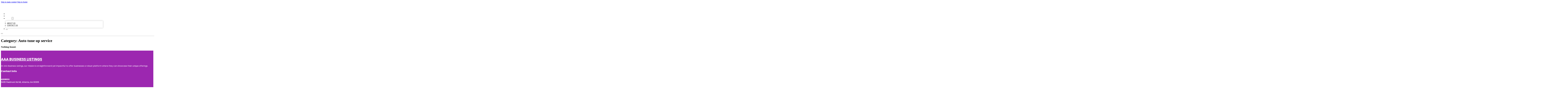

--- FILE ---
content_type: text/html; charset=UTF-8
request_url: https://aaabusinesslistings.com/category/auto-tune-up-service/
body_size: 8392
content:
<!DOCTYPE html>
<html lang="en-US">
<head>
<meta charset="UTF-8">
<meta name="viewport" content="width=device-width, initial-scale=1">
<title>Auto tune up service &#8211; AAA Business Listings</title>
<meta name='robots' content='max-image-preview:large' />
<link rel='dns-prefetch' href='//fonts.googleapis.com' />
<link rel="alternate" type="application/rss+xml" title="AAA Business Listings &raquo; Feed" href="https://aaabusinesslistings.com/feed/" />
<link rel="alternate" type="application/rss+xml" title="AAA Business Listings &raquo; Comments Feed" href="https://aaabusinesslistings.com/comments/feed/" />
<link rel="alternate" type="application/rss+xml" title="AAA Business Listings &raquo; Auto tune up service Category Feed" href="https://aaabusinesslistings.com/category/bensheim/auto-tune-up-service/feed/" />
<link rel="preconnect" href="https://fonts.gstatic.com/" crossorigin><style id='wp-img-auto-sizes-contain-inline-css'>
img:is([sizes=auto i],[sizes^="auto," i]){contain-intrinsic-size:3000px 1500px}
/*# sourceURL=wp-img-auto-sizes-contain-inline-css */
</style>
<style id='classic-theme-styles-inline-css'>
/*! This file is auto-generated */
.wp-block-button__link{color:#fff;background-color:#32373c;border-radius:9999px;box-shadow:none;text-decoration:none;padding:calc(.667em + 2px) calc(1.333em + 2px);font-size:1.125em}.wp-block-file__button{background:#32373c;color:#fff;text-decoration:none}
/*# sourceURL=/wp-includes/css/classic-themes.min.css */
</style>
<link rel='stylesheet' id='cpop-location-helper-global-styles-css' href='https://aaabusinesslistings.com/wp-content/plugins/cpop_secondary_location_viewer/includes/css/cpop_secondary_location_viewer_styles.css?ver=1.2.0' media='all' />
<link rel='stylesheet' id='cpop_secondary_location_viewer-css' href='https://aaabusinesslistings.com/wp-content/plugins/cpop_secondary_location_viewer/public/css/cpop_secondary_location_viewer-public.css?ver=1.2.0' media='all' />
<style id='wpgb-head-inline-css'>
.wp-grid-builder:not(.wpgb-template),.wpgb-facet{opacity:0.01}.wpgb-facet fieldset{margin:0;padding:0;border:none;outline:none;box-shadow:none}.wpgb-facet fieldset:last-child{margin-bottom:40px;}.wpgb-facet fieldset legend.wpgb-sr-only{height:1px;width:1px}
/*# sourceURL=wpgb-head-inline-css */
</style>
<link rel='stylesheet' id='bricks-frontend-css' href='https://aaabusinesslistings.com/wp-content/themes/bricks/assets/css/frontend-layer.min.css?ver=1762855054' media='all' />
<style id='bricks-frontend-inline-css'>

			#brx-header {
				--x-header-transition: 0;
				--x-header-fade-transition: 0;
			}

			#brx-header.x-header_sticky-active {
				z-index: 999;
			}
		
/*# sourceURL=bricks-frontend-inline-css */
</style>
<link rel='stylesheet' id='bricks-child-css' href='https://aaabusinesslistings.com/wp-content/themes/bricks-child/style.css?ver=1747142620' media='all' />
<link rel='stylesheet' id='bricks-font-awesome-6-css' href='https://aaabusinesslistings.com/wp-content/themes/bricks/assets/css/libs/font-awesome-6-layer.min.css?ver=1762855054' media='all' />
<style id='akismet-widget-style-inline-css'>

			.a-stats {
				--akismet-color-mid-green: #357b49;
				--akismet-color-white: #fff;
				--akismet-color-light-grey: #f6f7f7;

				max-width: 350px;
				width: auto;
			}

			.a-stats * {
				all: unset;
				box-sizing: border-box;
			}

			.a-stats strong {
				font-weight: 600;
			}

			.a-stats a.a-stats__link,
			.a-stats a.a-stats__link:visited,
			.a-stats a.a-stats__link:active {
				background: var(--akismet-color-mid-green);
				border: none;
				box-shadow: none;
				border-radius: 8px;
				color: var(--akismet-color-white);
				cursor: pointer;
				display: block;
				font-family: -apple-system, BlinkMacSystemFont, 'Segoe UI', 'Roboto', 'Oxygen-Sans', 'Ubuntu', 'Cantarell', 'Helvetica Neue', sans-serif;
				font-weight: 500;
				padding: 12px;
				text-align: center;
				text-decoration: none;
				transition: all 0.2s ease;
			}

			/* Extra specificity to deal with TwentyTwentyOne focus style */
			.widget .a-stats a.a-stats__link:focus {
				background: var(--akismet-color-mid-green);
				color: var(--akismet-color-white);
				text-decoration: none;
			}

			.a-stats a.a-stats__link:hover {
				filter: brightness(110%);
				box-shadow: 0 4px 12px rgba(0, 0, 0, 0.06), 0 0 2px rgba(0, 0, 0, 0.16);
			}

			.a-stats .count {
				color: var(--akismet-color-white);
				display: block;
				font-size: 1.5em;
				line-height: 1.4;
				padding: 0 13px;
				white-space: nowrap;
			}
		
/*# sourceURL=akismet-widget-style-inline-css */
</style>
<style id='bricks-frontend-inline-inline-css'>
html {scroll-behavior: smooth}:root {}#brxe-a5cfc7 {color: #ffffff; font-weight: 700; text-transform: uppercase; font-size: 32px; font-family: "Poppins"}#brxe-6f45db {width: 35%}@media (max-width: 478px) {#brxe-6f45db {width: 65%}}#brxe-8afbf3 {padding-top: 10px; padding-right: 10px; padding-bottom: 10px; padding-left: 10px; margin-top: 10px}@media (max-width: 767px) {#brxe-7879af {font-size: 25px; color: #0ec6c6; fill: #0ec6c6; margin-top: 20px}}@media (max-width: 478px) {#brxe-7879af {font-size: 25px; color: #0ec6c6; fill: #0ec6c6; margin-top: 20px}}@media (max-width: 767px) {#brxe-c42b11 {padding-top: 30px; padding-right: 20px; padding-left: 20px}}@media (max-width: 478px) {#brxe-c42b11 {padding-top: 30px; padding-left: 20px}}@media (max-width: 767px) {#brxe-c36ebb {font-size: 25px}}@media (max-width: 478px) {#brxe-c36ebb {font-size: 25px; color: #0ec6c6; fill: #0ec6c6}}@layer bricks {@media (max-width: 767px) {#brxe-26bc39 .brx-toggle-div { display: inline-flex; }#brxe-26bc39 .brxe-toggle { display: inline-flex; }[data-script-id="26bc39"] .brx-nav-nested-items {opacity: 0;visibility: hidden;gap: 0;position: fixed;z-index: 1001;top: 0;right: 0;bottom: 0;left: 0;display: flex;align-items: center;justify-content: center;flex-direction: column;background-color: #fff;overflow-y: scroll;flex-wrap: nowrap;}#brxe-26bc39.brx-open .brx-nav-nested-items {opacity: 1;visibility: visible;}}}#brxe-26bc39 .brx-nav-nested-items > li > a {font-family: "Roboto"; text-transform: uppercase; font-weight: 700; font-size: 14px; color: #ffffff}#brxe-26bc39 .brx-nav-nested-items > li > .brxe-text-link:not(a) {font-family: "Roboto"; text-transform: uppercase; font-weight: 700; font-size: 14px; color: #ffffff}#brxe-26bc39 .brx-nav-nested-items > li > .brxe-icon {font-family: "Roboto"; text-transform: uppercase; font-weight: 700; font-size: 14px; color: #ffffff}#brxe-26bc39 .brx-nav-nested-items > li:has( > .brxe-svg) {font-family: "Roboto"; text-transform: uppercase; font-weight: 700; font-size: 14px; color: #ffffff}#brxe-26bc39 .brx-nav-nested-items > li > .brx-submenu-toggle > * {font-family: "Roboto"; text-transform: uppercase; font-weight: 700; font-size: 14px; color: #ffffff}#brxe-26bc39 .brx-nav-nested-items > li > [aria-current="page"] {color: #9c27b0; font-weight: 700; font-family: "Roboto"}#brxe-26bc39 .brx-nav-nested-items > li > .brx-submenu-toggle.aria-current > * {color: #9c27b0; font-weight: 700; font-family: "Roboto"}#brxe-26bc39 .brx-nav-nested-items > li:hover > a {color: #9c27b0}#brxe-26bc39 .brx-nav-nested-items > li:hover > .brxe-text-link:not(a) {color: #9c27b0}#brxe-26bc39 .brx-nav-nested-items > li:hover > .brxe-icon {color: #9c27b0}#brxe-26bc39 .brx-nav-nested-items > li:hover:has( > .brxe-svg) {color: #9c27b0}#brxe-26bc39 .brx-nav-nested-items > li:hover > .brx-submenu-toggle > * {color: #9c27b0}#brxe-26bc39 .brx-dropdown-content > li > a {color: #616161; font-size: 14px; text-transform: uppercase; font-family: "Roboto"; font-weight: 700; padding-top: 3px}#brxe-26bc39 .brx-dropdown-content .brx-submenu-toggle > * {color: #616161; font-size: 14px; text-transform: uppercase; font-family: "Roboto"; font-weight: 700}#brxe-26bc39 .brx-dropdown-content > li > a:hover {color: #9c27b0}#brxe-26bc39 .brx-dropdown-content .brx-submenu-toggle > *:hover {color: #9c27b0}#brxe-26bc39 .brx-dropdown-content :where(.brx-submenu-toggle > *) {padding-top: 3px}#brxe-26bc39 .brx-dropdown-content {box-shadow: 0 0 10px 2px rgba(33, 33, 33, 0.18)}@media (max-width: 767px) {#brxe-26bc39.brx-open .brx-nav-nested-items {justify-content: flex-start; background-color: #616161}}@media (max-width: 478px) {#brxe-26bc39.brx-open .brx-nav-nested-items {justify-content: flex-start; align-items: flex-start}}#brxe-6bf475 {width: 65%; flex-direction: row; column-gap: 20px; align-self: center !important; align-items: center; justify-content: flex-end}@media (max-width: 478px) {#brxe-6bf475 {width: 35%}}#brxe-65a3a3 {flex-direction: row; align-items: center; border-bottom: 1px solid #9e9e9e; padding-top: 15px; padding-bottom: 15px; width: 1300px}@media (max-width: 767px) {#brxe-65a3a3 {justify-content: space-between}}@media (max-width: 991px) {#brxe-a1a74f {padding-right: 20px; padding-left: 20px}}#brxe-ebc5cd {color: #ffffff; font-weight: 700; text-transform: uppercase; font-size: 29px; font-family: "Poppins"}@media (max-width: 767px) {#brxe-ebc5cd {font-size: 25px}}@media (max-width: 478px) {#brxe-ebc5cd {text-align: center; font-size: 24px}}#brxe-93f759 {color: #ffffff; font-family: "Poppins"; margin-top: 20px}#brxe-93f759 a {color: #ffffff; font-family: "Poppins"; font-size: inherit}#brxe-8d2128 {color: #ffffff; font-family: "Poppins"; font-weight: 700; font-size: 20px}#brxe-5b95bd .content {font-family: "Poppins"; color: #ffffff; font-weight: 500; font-size: 15px}#brxe-5b95bd {margin-top: 20px; margin-right: 20px; flex-direction: row; gap: 10px}#brxe-5b95bd .icon i {font-size: 15px}#brxe-5b95bd .icon {color: #212121; align-self: flex-start; padding-top: 6px}#brxe-5b95bd .icon a {color: #212121}@media (max-width: 478px) {#brxe-5b95bd {flex-direction: column; margin-right: 0}#brxe-5b95bd .icon {align-self: center}#brxe-5b95bd .content {text-align: center}}#brxe-ff584a .content {font-family: "Poppins"; color: #ffffff; font-weight: 500; font-size: 15px}#brxe-ff584a {margin-top: 10px; margin-right: 20px; flex-direction: row; gap: 10px}#brxe-ff584a .icon i {font-size: 15px}#brxe-ff584a .icon {color: #212121; align-self: flex-start; padding-top: 6px}#brxe-ff584a .icon a {color: #212121}@media (max-width: 478px) {#brxe-ff584a .content {text-align: center}#brxe-ff584a {flex-direction: column; margin-right: 0}#brxe-ff584a .icon {align-self: center}}#brxe-8d38ab .content {font-family: "Poppins"; color: #ffffff; font-weight: 500; font-size: 15px}#brxe-8d38ab {margin-top: 10px; margin-right: 20px; flex-direction: row; gap: 10px}#brxe-8d38ab .icon i {font-size: 15px}#brxe-8d38ab .icon {color: #212121; align-self: flex-start; padding-top: 6px}#brxe-8d38ab .icon a {color: #212121}@media (max-width: 478px) {#brxe-8d38ab {flex-direction: column; margin-right: 0}#brxe-8d38ab .icon {align-self: center}#brxe-8d38ab .content {text-align: center}}#brxe-69dd1f {color: #ffffff; font-family: "Poppins"; font-weight: 700; font-size: 20px}#brxe-10d199 {font-size: 16px; font-weight: 500; font-family: "Poppins"; color: #ffffff; margin-top: 20px}#brxe-10d199:hover {color: #212121}#brxe-833b83 {font-size: 16px; font-weight: 500; font-family: "Poppins"; color: #ffffff; margin-top: 5px}#brxe-833b83:hover {color: #212121}#brxe-8787d9 {font-size: 16px; font-weight: 500; font-family: "Poppins"; color: #ffffff; margin-top: 5px}#brxe-8787d9:hover {color: #212121}#brxe-777387 {font-size: 16px; font-weight: 500; font-family: "Poppins"; color: #ffffff; margin-top: 5px}#brxe-777387:hover {color: #212121}#brxe-6d0b34 {color: #ffffff; font-family: "Poppins"; font-weight: 700; font-size: 20px}#brxe-7fb274 {color: #ffffff; font-family: "Poppins"; margin-top: 20px}#brxe-7fb274 a {color: #ffffff; font-family: "Poppins"; font-size: inherit}#brxe-19c7c9 {margin-top: 15px}#brxe-19c7c9 .bricks-button {background-color: #212121; font-family: "Poppins"; font-weight: 500; text-transform: uppercase; color: #ffffff}#brxe-19c7c9 .submit-button-wrapper {width: 1000%}#brxe-19c7c9 .form-group:not(:last-child):not(.captcha) {padding-bottom: 15px}#brxe-19c7c9 button[type=submit].bricks-button {border-radius: 5px}#brxe-19c7c9 .form-group input {border-radius: 5px}#brxe-19c7c9 .flatpickr {border-radius: 5px}#brxe-19c7c9 select {border-radius: 5px}#brxe-19c7c9 textarea {border-radius: 5px}#brxe-19c7c9 .bricks-button:not([type=submit]) {border-radius: 5px}#brxe-19c7c9 .choose-files {border-radius: 5px}#brxe-226eee {width: 1300px; flex-direction: row; column-gap: 30px; row-gap: 30px}#brxe-9429da {padding-top: 4vw; padding-bottom: 5vw; background-color: #9c27b0; row-gap: 50px}@media (max-width: 991px) {#brxe-9429da {padding-right: 20px; padding-left: 20px}}#brxe-8b8bf8 {text-align: left; font-family: "Lato"; color: #ffffff}@media (max-width: 478px) {#brxe-8b8bf8 {text-align: center}}@media (max-width: 478px) {#brxe-987777 {width: 100%; text-align: center; align-items: center}}#brxe-0f7a1f {text-align: right; font-family: "Lato"; color: #ffffff}@media (max-width: 478px) {#brxe-0f7a1f {text-align: center}}@media (max-width: 478px) {#brxe-485ce8 {width: 100%}}#brxe-b972e1 {flex-direction: row; justify-content: flex-start; width: 1300px}#brxe-0fea38 {background-color: #212121; border-top: 1px solid rgba(255, 255, 255, 0.4); padding-top: 2vw; padding-bottom: 2vw; margin-right: 0; margin-left: 0}@media (max-width: 478px) {#brxe-0fea38 {padding-right: 20px; padding-left: 20px}}#brx-header.brx-sticky.scrolling > .brxe-section,#brx-header.brx-sticky.scrolling > .brxe-container,#brx-header.brx-sticky.scrolling > .brxe-block,#brx-header.brx-sticky.scrolling > .brxe-div {background-color: #212121}
/*# sourceURL=bricks-frontend-inline-inline-css */
</style>
<link rel='stylesheet' id='bricks-google-fonts-css' href='https://fonts.googleapis.com/css2?family=Lato:ital,wght@0,100;0,300;0,400;0,700;0,900;1,100;1,300;1,400;1,700;1,900&#038;display=swap&#038;family=Poppins:ital,wght@0,100;0,200;0,300;0,400;0,500;0,600;0,700;0,800;0,900;1,100;1,200;1,300;1,400;1,500;1,600;1,700;1,800;1,900&#038;display=swap&#038;family=Roboto:ital,wght@0,100;0,200;0,300;0,400;0,500;0,600;0,700;0,800;0,900;1,100;1,200;1,300;1,400;1,500;1,600;1,700;1,800;1,900&#038;display=swap' media='all' />
<script src="https://aaabusinesslistings.com/wp-includes/js/jquery/jquery.min.js?ver=3.7.1" id="jquery-core-js"></script>
<link rel="https://api.w.org/" href="https://aaabusinesslistings.com/wp-json/" /><link rel="alternate" title="JSON" type="application/json" href="https://aaabusinesslistings.com/wp-json/wp/v2/categories/13052" /><link rel="EditURI" type="application/rsd+xml" title="RSD" href="https://aaabusinesslistings.com/xmlrpc.php?rsd" />
<meta name="generator" content="WordPress 6.9" />
        <style>
            #wp-admin-bar-openai-transient-default {
                overflow: auto;
                white-space: nowrap;
                max-height: 80vh;
            }
        </style>
    <noscript><style>.wp-grid-builder .wpgb-card.wpgb-card-hidden .wpgb-card-wrapper{opacity:1!important;visibility:visible!important;transform:none!important}.wpgb-facet {opacity:1!important;pointer-events:auto!important}.wpgb-facet *:not(.wpgb-pagination-facet){display:none}</style></noscript>
<meta property="og:url" content="https://aaabusinesslistings.com/category/auto-tune-up-service/" />
<meta property="og:site_name" content="AAA Business Listings" />
<meta property="og:title" content="" />
<meta property="og:type" content="website" />
<style id='global-styles-inline-css'>
:root{--wp--preset--aspect-ratio--square: 1;--wp--preset--aspect-ratio--4-3: 4/3;--wp--preset--aspect-ratio--3-4: 3/4;--wp--preset--aspect-ratio--3-2: 3/2;--wp--preset--aspect-ratio--2-3: 2/3;--wp--preset--aspect-ratio--16-9: 16/9;--wp--preset--aspect-ratio--9-16: 9/16;--wp--preset--color--black: #000000;--wp--preset--color--cyan-bluish-gray: #abb8c3;--wp--preset--color--white: #ffffff;--wp--preset--color--pale-pink: #f78da7;--wp--preset--color--vivid-red: #cf2e2e;--wp--preset--color--luminous-vivid-orange: #ff6900;--wp--preset--color--luminous-vivid-amber: #fcb900;--wp--preset--color--light-green-cyan: #7bdcb5;--wp--preset--color--vivid-green-cyan: #00d084;--wp--preset--color--pale-cyan-blue: #8ed1fc;--wp--preset--color--vivid-cyan-blue: #0693e3;--wp--preset--color--vivid-purple: #9b51e0;--wp--preset--gradient--vivid-cyan-blue-to-vivid-purple: linear-gradient(135deg,rgb(6,147,227) 0%,rgb(155,81,224) 100%);--wp--preset--gradient--light-green-cyan-to-vivid-green-cyan: linear-gradient(135deg,rgb(122,220,180) 0%,rgb(0,208,130) 100%);--wp--preset--gradient--luminous-vivid-amber-to-luminous-vivid-orange: linear-gradient(135deg,rgb(252,185,0) 0%,rgb(255,105,0) 100%);--wp--preset--gradient--luminous-vivid-orange-to-vivid-red: linear-gradient(135deg,rgb(255,105,0) 0%,rgb(207,46,46) 100%);--wp--preset--gradient--very-light-gray-to-cyan-bluish-gray: linear-gradient(135deg,rgb(238,238,238) 0%,rgb(169,184,195) 100%);--wp--preset--gradient--cool-to-warm-spectrum: linear-gradient(135deg,rgb(74,234,220) 0%,rgb(151,120,209) 20%,rgb(207,42,186) 40%,rgb(238,44,130) 60%,rgb(251,105,98) 80%,rgb(254,248,76) 100%);--wp--preset--gradient--blush-light-purple: linear-gradient(135deg,rgb(255,206,236) 0%,rgb(152,150,240) 100%);--wp--preset--gradient--blush-bordeaux: linear-gradient(135deg,rgb(254,205,165) 0%,rgb(254,45,45) 50%,rgb(107,0,62) 100%);--wp--preset--gradient--luminous-dusk: linear-gradient(135deg,rgb(255,203,112) 0%,rgb(199,81,192) 50%,rgb(65,88,208) 100%);--wp--preset--gradient--pale-ocean: linear-gradient(135deg,rgb(255,245,203) 0%,rgb(182,227,212) 50%,rgb(51,167,181) 100%);--wp--preset--gradient--electric-grass: linear-gradient(135deg,rgb(202,248,128) 0%,rgb(113,206,126) 100%);--wp--preset--gradient--midnight: linear-gradient(135deg,rgb(2,3,129) 0%,rgb(40,116,252) 100%);--wp--preset--font-size--small: 13px;--wp--preset--font-size--medium: 20px;--wp--preset--font-size--large: 36px;--wp--preset--font-size--x-large: 42px;--wp--preset--spacing--20: 0.44rem;--wp--preset--spacing--30: 0.67rem;--wp--preset--spacing--40: 1rem;--wp--preset--spacing--50: 1.5rem;--wp--preset--spacing--60: 2.25rem;--wp--preset--spacing--70: 3.38rem;--wp--preset--spacing--80: 5.06rem;--wp--preset--shadow--natural: 6px 6px 9px rgba(0, 0, 0, 0.2);--wp--preset--shadow--deep: 12px 12px 50px rgba(0, 0, 0, 0.4);--wp--preset--shadow--sharp: 6px 6px 0px rgba(0, 0, 0, 0.2);--wp--preset--shadow--outlined: 6px 6px 0px -3px rgb(255, 255, 255), 6px 6px rgb(0, 0, 0);--wp--preset--shadow--crisp: 6px 6px 0px rgb(0, 0, 0);}:where(.is-layout-flex){gap: 0.5em;}:where(.is-layout-grid){gap: 0.5em;}body .is-layout-flex{display: flex;}.is-layout-flex{flex-wrap: wrap;align-items: center;}.is-layout-flex > :is(*, div){margin: 0;}body .is-layout-grid{display: grid;}.is-layout-grid > :is(*, div){margin: 0;}:where(.wp-block-columns.is-layout-flex){gap: 2em;}:where(.wp-block-columns.is-layout-grid){gap: 2em;}:where(.wp-block-post-template.is-layout-flex){gap: 1.25em;}:where(.wp-block-post-template.is-layout-grid){gap: 1.25em;}.has-black-color{color: var(--wp--preset--color--black) !important;}.has-cyan-bluish-gray-color{color: var(--wp--preset--color--cyan-bluish-gray) !important;}.has-white-color{color: var(--wp--preset--color--white) !important;}.has-pale-pink-color{color: var(--wp--preset--color--pale-pink) !important;}.has-vivid-red-color{color: var(--wp--preset--color--vivid-red) !important;}.has-luminous-vivid-orange-color{color: var(--wp--preset--color--luminous-vivid-orange) !important;}.has-luminous-vivid-amber-color{color: var(--wp--preset--color--luminous-vivid-amber) !important;}.has-light-green-cyan-color{color: var(--wp--preset--color--light-green-cyan) !important;}.has-vivid-green-cyan-color{color: var(--wp--preset--color--vivid-green-cyan) !important;}.has-pale-cyan-blue-color{color: var(--wp--preset--color--pale-cyan-blue) !important;}.has-vivid-cyan-blue-color{color: var(--wp--preset--color--vivid-cyan-blue) !important;}.has-vivid-purple-color{color: var(--wp--preset--color--vivid-purple) !important;}.has-black-background-color{background-color: var(--wp--preset--color--black) !important;}.has-cyan-bluish-gray-background-color{background-color: var(--wp--preset--color--cyan-bluish-gray) !important;}.has-white-background-color{background-color: var(--wp--preset--color--white) !important;}.has-pale-pink-background-color{background-color: var(--wp--preset--color--pale-pink) !important;}.has-vivid-red-background-color{background-color: var(--wp--preset--color--vivid-red) !important;}.has-luminous-vivid-orange-background-color{background-color: var(--wp--preset--color--luminous-vivid-orange) !important;}.has-luminous-vivid-amber-background-color{background-color: var(--wp--preset--color--luminous-vivid-amber) !important;}.has-light-green-cyan-background-color{background-color: var(--wp--preset--color--light-green-cyan) !important;}.has-vivid-green-cyan-background-color{background-color: var(--wp--preset--color--vivid-green-cyan) !important;}.has-pale-cyan-blue-background-color{background-color: var(--wp--preset--color--pale-cyan-blue) !important;}.has-vivid-cyan-blue-background-color{background-color: var(--wp--preset--color--vivid-cyan-blue) !important;}.has-vivid-purple-background-color{background-color: var(--wp--preset--color--vivid-purple) !important;}.has-black-border-color{border-color: var(--wp--preset--color--black) !important;}.has-cyan-bluish-gray-border-color{border-color: var(--wp--preset--color--cyan-bluish-gray) !important;}.has-white-border-color{border-color: var(--wp--preset--color--white) !important;}.has-pale-pink-border-color{border-color: var(--wp--preset--color--pale-pink) !important;}.has-vivid-red-border-color{border-color: var(--wp--preset--color--vivid-red) !important;}.has-luminous-vivid-orange-border-color{border-color: var(--wp--preset--color--luminous-vivid-orange) !important;}.has-luminous-vivid-amber-border-color{border-color: var(--wp--preset--color--luminous-vivid-amber) !important;}.has-light-green-cyan-border-color{border-color: var(--wp--preset--color--light-green-cyan) !important;}.has-vivid-green-cyan-border-color{border-color: var(--wp--preset--color--vivid-green-cyan) !important;}.has-pale-cyan-blue-border-color{border-color: var(--wp--preset--color--pale-cyan-blue) !important;}.has-vivid-cyan-blue-border-color{border-color: var(--wp--preset--color--vivid-cyan-blue) !important;}.has-vivid-purple-border-color{border-color: var(--wp--preset--color--vivid-purple) !important;}.has-vivid-cyan-blue-to-vivid-purple-gradient-background{background: var(--wp--preset--gradient--vivid-cyan-blue-to-vivid-purple) !important;}.has-light-green-cyan-to-vivid-green-cyan-gradient-background{background: var(--wp--preset--gradient--light-green-cyan-to-vivid-green-cyan) !important;}.has-luminous-vivid-amber-to-luminous-vivid-orange-gradient-background{background: var(--wp--preset--gradient--luminous-vivid-amber-to-luminous-vivid-orange) !important;}.has-luminous-vivid-orange-to-vivid-red-gradient-background{background: var(--wp--preset--gradient--luminous-vivid-orange-to-vivid-red) !important;}.has-very-light-gray-to-cyan-bluish-gray-gradient-background{background: var(--wp--preset--gradient--very-light-gray-to-cyan-bluish-gray) !important;}.has-cool-to-warm-spectrum-gradient-background{background: var(--wp--preset--gradient--cool-to-warm-spectrum) !important;}.has-blush-light-purple-gradient-background{background: var(--wp--preset--gradient--blush-light-purple) !important;}.has-blush-bordeaux-gradient-background{background: var(--wp--preset--gradient--blush-bordeaux) !important;}.has-luminous-dusk-gradient-background{background: var(--wp--preset--gradient--luminous-dusk) !important;}.has-pale-ocean-gradient-background{background: var(--wp--preset--gradient--pale-ocean) !important;}.has-electric-grass-gradient-background{background: var(--wp--preset--gradient--electric-grass) !important;}.has-midnight-gradient-background{background: var(--wp--preset--gradient--midnight) !important;}.has-small-font-size{font-size: var(--wp--preset--font-size--small) !important;}.has-medium-font-size{font-size: var(--wp--preset--font-size--medium) !important;}.has-large-font-size{font-size: var(--wp--preset--font-size--large) !important;}.has-x-large-font-size{font-size: var(--wp--preset--font-size--x-large) !important;}
/*# sourceURL=global-styles-inline-css */
</style>
</head>

<body class="archive category category-auto-tune-up-service category-13052 wp-theme-bricks wp-child-theme-bricks-child brx-body bricks-is-frontend wp-embed-responsive">		<a class="skip-link" href="#brx-content">Skip to main content</a>

					<a class="skip-link" href="#brx-footer">Skip to footer</a>
			<header id="brx-header" class="brx-sticky" data-x-overlay="none"><section id="brxe-a1a74f" class="brxe-section bricks-lazy-hidden"><div id="brxe-65a3a3" class="brxe-container bricks-lazy-hidden"><div id="brxe-6f45db" class="brxe-block bricks-lazy-hidden"><a id="brxe-a5cfc7" class="brxe-text-basic" href="https://aaabusinesslistings.com/">AAA Business Listings</a></div><div id="brxe-6bf475" class="brxe-block bricks-lazy-hidden"><nav id="brxe-26bc39" data-script-id="26bc39" class="brxe-nav-nested bricks-lazy-hidden" aria-label="Menu" data-toggle="mobile_landscape"><ul id="brxe-c42b11" class="brxe-block brx-nav-nested-items bricks-lazy-hidden"><li class="menu-item"><a id="brxe-b84b72" class="brxe-text-link" href="https://aaabusinesslistings.com/">Home</a></li><li class="menu-item"><a id="brxe-2f842c" class="brxe-text-link" href="https://aaabusinesslistings.com/locations/">Locations</a></li><li id="brxe-4fffeb" data-script-id="4fffeb" class="brxe-dropdown bricks-lazy-hidden"><div class="brx-submenu-toggle"><span>About</span><button aria-expanded="false" aria-label="Toggle dropdown"><svg xmlns="http://www.w3.org/2000/svg" viewBox="0 0 12 12" fill="none"><path d="M1.50002 4L6.00002 8L10.5 4" stroke-width="1.5" stroke="currentcolor"></path></svg></button></div><ul id="brxe-8afbf3" class="brxe-div brx-dropdown-content bricks-lazy-hidden"><li class="menu-item"><a id="brxe-884cdb" class="brxe-text-link" href="https://aaabusinesslistings.com/about/">About Us</a></li><li class="menu-item"><a id="brxe-61f3aa" class="brxe-text-link" href="https://aaabusinesslistings.com/contact-us/">Contact Us</a></li></ul></li><li class="menu-item"><button id="brxe-7879af" data-script-id="7879af" class="brxe-toggle brx-toggle-div" aria-label="Open" aria-expanded="false"><i class="fa fa-circle-xmark"></i></button></li></ul><button id="brxe-c36ebb" data-script-id="c36ebb" class="brxe-toggle" aria-label="Open" aria-expanded="false"><i class="fas fa-align-justify"></i></button></nav></div></div></section></header><div class="bricks-archive-title-wrapper brxe-container"><h1 class="title">Category: <span>Auto tune up service</span></h1></div><main id="brx-content" class="layout-default"><div class="brxe-container"><div class="bricks-no-posts-wrapper"><h3 class="title">Nothing found.</h3></div></div></main><footer id="brx-footer"><section id="brxe-9429da" class="brxe-section bricks-lazy-hidden"><div id="brxe-226eee" class="brxe-container bricks-lazy-hidden"><div id="brxe-e12b02" class="brxe-block bricks-lazy-hidden"><a id="brxe-ebc5cd" class="brxe-text-basic" href="https://aaabusinesslistings.com/location/best-printing-of-las-vegas/">AAA Business Listings</a><div id="brxe-93f759" class="brxe-text"><p>At AAA Business Listings, our mission is straightforward yet impactful: to offer businesses a robust platform where they can showcase their unique offerings.</p>
</div></div><div id="brxe-97ffad" class="brxe-block bricks-lazy-hidden"><div id="brxe-8d2128" class="brxe-text-basic">Contact Info</div><div id="brxe-5b95bd" class="brxe-icon-box"><div class="icon"><i class="fas fa-location-dot"></i></div><div class="content"><p><b>ADDRESS</b><br />3495 Piedmont Rd NE, Atlanta, GA 30305</p>
</div></div><div id="brxe-ff584a" class="brxe-icon-box"><div class="icon"><i class="fas fa-envelope"></i></div><div class="content"><p><b>EMAIL US</b><br /><a href="/cdn-cgi/l/email-protection#fd98939a9c9a98bd9c9c9c9f888e9493988e8e91948e8994939a8ed39e9290"><span class="__cf_email__" data-cfemail="a2c7ccc5c3c5c7e2c3c3c3c0d7d1cbccc7d1d1cecbd1d6cbccc5d18cc1cdcf">[email&#160;protected]</span></a></p>
</div></div><div id="brxe-8d38ab" class="brxe-icon-box"><div class="icon"><i class="fas fa-phone"></i></div><div class="content"><p><strong>CALL US</strong><br /><a href="tel:470-594-3352">470-594-3352</a></p>
</div></div></div><div id="brxe-3f5155" class="brxe-block bricks-lazy-hidden"><div id="brxe-69dd1f" class="brxe-text-basic">Quick Links</div><a id="brxe-10d199" class="brxe-text-basic" href="https://aaabusinesslistings.com/">Home</a><a id="brxe-833b83" class="brxe-text-basic" href="https://aaabusinesslistings.com/about/">About</a><a id="brxe-8787d9" class="brxe-text-basic" href="https://aaabusinesslistings.com/locations/">Locations</a><a id="brxe-777387" class="brxe-text-basic" href="https://aaabusinesslistings.com/contact-us/">Contact</a></div><div id="brxe-ee75ca" class="brxe-block bricks-lazy-hidden"><div id="brxe-6d0b34" class="brxe-text-basic">Newsletter</div><div id="brxe-7fb274" class="brxe-text"><p>Feel free to reach out through any of the options below, and let&#8217;s start this conversation.</p>
</div>		<form id="brxe-19c7c9" data-script-id="19c7c9" class="brxe-form" method="post" data-element-id="19c7c9">
			
				<div class="form-group" role="group">
				<input id="form-field-9dca1e" name="form-field-a4ecd4" aria-label="Email" type="email" value placeholder="Your Email" maxlength="320" required>
				
				
							</div>
				
			<div class="form-group submit-button-wrapper">
				<button type="submit" class="bricks-button bricks-background-primary lg">
					<span class="text">Subscribe Now</span><span class="loading"><svg version="1.1" viewBox="0 0 24 24" xmlns="http://www.w3.org/2000/svg" xmlns:xlink="http://www.w3.org/1999/xlink"><g stroke-linecap="round" stroke-width="1" stroke="currentColor" fill="none" stroke-linejoin="round"><path d="M0.927,10.199l2.787,4.151l3.205,-3.838"></path><path d="M23.5,14.5l-2.786,-4.15l-3.206,3.838"></path><path d="M20.677,10.387c0.834,4.408 -2.273,8.729 -6.509,9.729c-2.954,0.699 -5.916,-0.238 -7.931,-2.224"></path><path d="M3.719,14.325c-1.314,-4.883 1.969,-9.675 6.538,-10.753c3.156,-0.747 6.316,0.372 8.324,2.641"></path></g><path fill="none" d="M0,0h24v24h-24Z"></path></svg>
</span>				</button>
			</div>
		</form>
		</div></div></section><section id="brxe-0fea38" class="brxe-section bricks-lazy-hidden"><div id="brxe-b972e1" class="brxe-container bricks-lazy-hidden"><div id="brxe-987777" class="brxe-block bricks-lazy-hidden"><div id="brxe-8b8bf8" class="brxe-shortcode">Copyright © 2026 - AAA Business Listings</div></div><div id="brxe-485ce8" class="brxe-block bricks-lazy-hidden"><div id="brxe-0f7a1f" class="brxe-shortcode">Powered by AAA Business Listings</div></div></div></section></footer><script data-cfasync="false" src="/cdn-cgi/scripts/5c5dd728/cloudflare-static/email-decode.min.js"></script><script type="speculationrules">
{"prefetch":[{"source":"document","where":{"and":[{"href_matches":"/*"},{"not":{"href_matches":["/wp-*.php","/wp-admin/*","/wp-content/uploads/*","/wp-content/*","/wp-content/plugins/*","/wp-content/themes/bricks-child/*","/wp-content/themes/bricks/*","/*\\?(.+)"]}},{"not":{"selector_matches":"a[rel~=\"nofollow\"]"}},{"not":{"selector_matches":".no-prefetch, .no-prefetch a"}}]},"eagerness":"conservative"}]}
</script>
        <span class="ssp-id" style="display:none"></span>
		<script src="https://aaabusinesslistings.com/wp-includes/js/jquery/ui/core.min.js?ver=1.13.3" id="jquery-ui-core-js"></script>
<script src="https://aaabusinesslistings.com/wp-includes/js/jquery/ui/mouse.min.js?ver=1.13.3" id="jquery-ui-mouse-js"></script>
<script src="https://aaabusinesslistings.com/wp-includes/js/jquery/ui/resizable.min.js?ver=1.13.3" id="jquery-ui-resizable-js"></script>
<script src="https://aaabusinesslistings.com/wp-includes/js/jquery/ui/draggable.min.js?ver=1.13.3" id="jquery-ui-draggable-js"></script>
<script src="https://aaabusinesslistings.com/wp-includes/js/jquery/ui/controlgroup.min.js?ver=1.13.3" id="jquery-ui-controlgroup-js"></script>
<script src="https://aaabusinesslistings.com/wp-includes/js/jquery/ui/checkboxradio.min.js?ver=1.13.3" id="jquery-ui-checkboxradio-js"></script>
<script src="https://aaabusinesslistings.com/wp-includes/js/jquery/ui/button.min.js?ver=1.13.3" id="jquery-ui-button-js"></script>
<script src="https://aaabusinesslistings.com/wp-includes/js/jquery/ui/dialog.min.js?ver=1.13.3" id="jquery-ui-dialog-js"></script>
<script src="https://aaabusinesslistings.com/wp-content/plugins/cpop_secondary_location_viewer/public/js/cpop_secondary_location_viewer-public.js?ver=1.2.0" id="cpop_secondary_location_viewer-js"></script>
<script id="bricks-scripts-js-extra">
var bricksData = {"debug":"","locale":"en_US","ajaxUrl":"https://aaabusinesslistings.com/wp-admin/admin-ajax.php","restApiUrl":"https://aaabusinesslistings.com/wp-json/bricks/v1/","nonce":"d122262066","formNonce":"c721425899","wpRestNonce":"fa5ec31c13","postId":"13052","recaptchaIds":[],"animatedTypingInstances":[],"videoInstances":[],"splideInstances":[],"tocbotInstances":[],"swiperInstances":[],"queryLoopInstances":[],"interactions":[],"filterInstances":[],"isotopeInstances":[],"activeFiltersCountInstances":[],"googleMapInstances":[],"facebookAppId":"","headerPosition":"top","offsetLazyLoad":"300","baseUrl":"https://aaabusinesslistings.com/category/auto-tune-up-service/","useQueryFilter":"","pageFilters":[],"language":"","wpmlUrlFormat":"","multilangPlugin":"","i18n":{"remove":"Remove","openAccordion":"Open accordion","openMobileMenu":"Open mobile menu","closeMobileMenu":"Close mobile menu","showPassword":"Show password","hidePassword":"Hide password","prevSlide":"Previous slide","nextSlide":"Next slide","firstSlide":"Go to first slide","lastSlide":"Go to last slide","slideX":"Go to slide %s","play":"Start autoplay","pause":"Pause autoplay","splide":{"carousel":"carousel","select":"Select a slide to show","slide":"slide","slideLabel":"%1$s of %2$s"},"swiper":{"slideLabelMessage":"{{index}} / {{slidesLength}}"},"noLocationsFound":"No locations found","locationTitle":"Location title","locationSubtitle":"Location subtitle","locationContent":"Location content"},"selectedFilters":[],"filterNiceNames":[],"bricksGoogleMarkerScript":"https://aaabusinesslistings.com/wp-content/themes/bricks/assets/js/libs/bricks-google-marker.min.js?v=2.1.4","infoboxScript":"https://aaabusinesslistings.com/wp-content/themes/bricks/assets/js/libs/infobox.min.js?v=2.1.4","markerClustererScript":"https://aaabusinesslistings.com/wp-content/themes/bricks/assets/js/libs/markerclusterer.min.js?v=2.1.4","mainQueryId":""};
//# sourceURL=bricks-scripts-js-extra
</script>
<script src="https://aaabusinesslistings.com/wp-content/themes/bricks/assets/js/bricks.min.js?ver=1762855054" id="bricks-scripts-js"></script>
<script defer src="https://static.cloudflareinsights.com/beacon.min.js/vcd15cbe7772f49c399c6a5babf22c1241717689176015" integrity="sha512-ZpsOmlRQV6y907TI0dKBHq9Md29nnaEIPlkf84rnaERnq6zvWvPUqr2ft8M1aS28oN72PdrCzSjY4U6VaAw1EQ==" data-cf-beacon='{"version":"2024.11.0","token":"05ca6bf2dfd6425ca172c44055412c68","r":1,"server_timing":{"name":{"cfCacheStatus":true,"cfEdge":true,"cfExtPri":true,"cfL4":true,"cfOrigin":true,"cfSpeedBrain":true},"location_startswith":null}}' crossorigin="anonymous"></script>
</body></html>

<!-- Page cached by LiteSpeed Cache 7.2 on 2026-01-26 12:40:10 -->